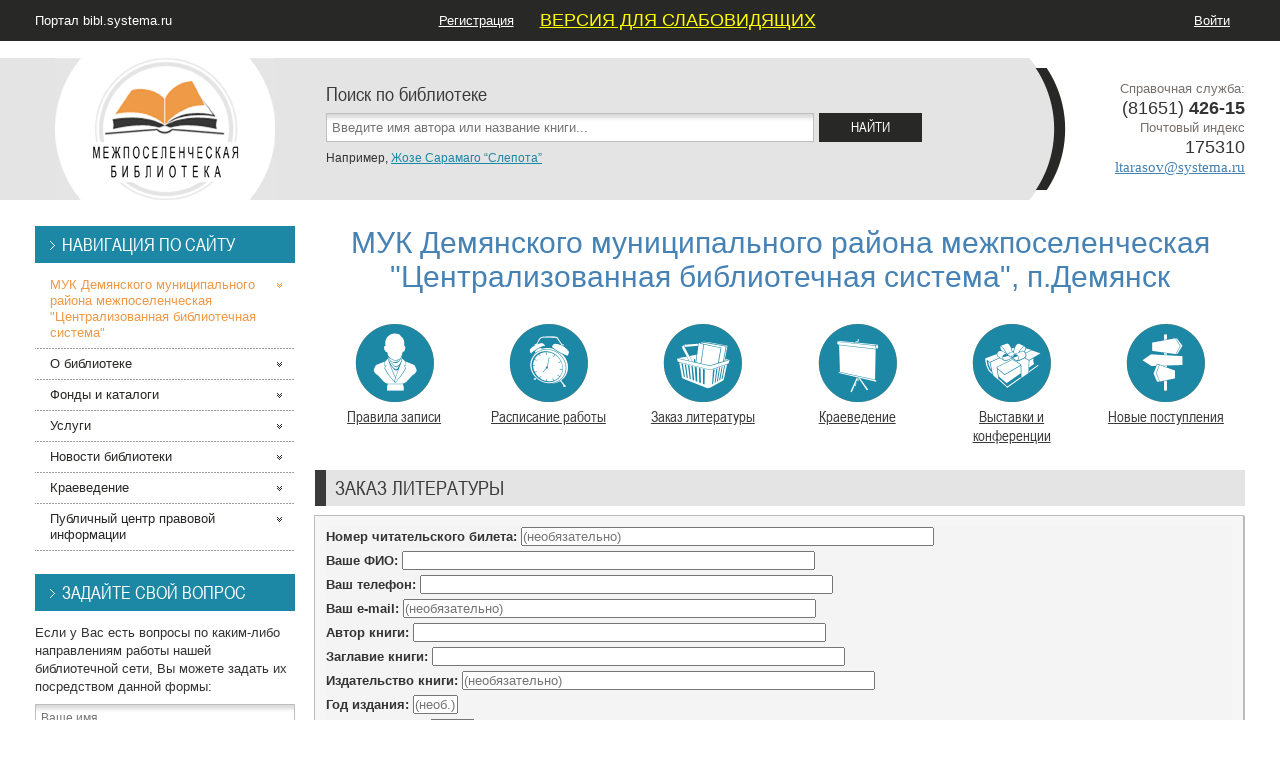

--- FILE ---
content_type: text/html; charset=UTF-8
request_url: http://bibl.systema.ru/demyansk/order
body_size: 5698
content:


<!DOCTYPE html>
<html>  <head>    <meta charset="utf-8">    <meta http-equiv="X-UA-Compatible" content="IE=edge,chrome=1">    <meta name="viewport" content="width=device-width, initial-scale=1.0">
    <title>RUSBIBL.RU :: МУК Демянского муниципального района межпоселенческая &quot;Централизованная библиотечная система&quot;</title>
    <link href="http://bibl.systema.ru/themes/default/fonts/font.css" media="all" type="text/css" rel="stylesheet">
<link href="http://bibl.systema.ru/themes/default/styles.css" media="all" type="text/css" rel="stylesheet">

    <!--[if IE 7]>
    <link rel="stylesheet" href="http://bibl.systema.ru/themes/default/ie7.css" type="text/css">    <![endif]-->

          <link rel="alternate" type="application/atom+xml" title="Публикации сотрудников библиотек (Atom)" href="http://bibl.systema.ru/feed/atom">          <link rel="alternate" type="application/rss+xml" title="Публикации сотрудников библиотек (RSS 2.0)" href="http://bibl.systema.ru/feed/rss20">          <link rel="alternate" type="text/xml" title="Публикации сотрудников библиотек (RSS 0.92)" href="http://bibl.systema.ru/feed/rss092">          </head>  <body>    <!-- After <body> -->      <div id="main">    <!--Site title top menu &amp; enter info-->
    <div id="top_infobox">      <div class="fix_width">        <div class="lbox">          <a href="http://bibl.systema.ru/">Портал bibl.systema.ru</a>        </div>
        <!--Top menu-->
        <div class="cbox">          <ul class="top_menu sf-js-enabled">                          <li><a href="http://bibl.systema.ru/user/reg">Регистрация</a></li>                        <li><a href="http://finevision.ru/?hostname=bibl.systema.ru"><font size="4" color="yellow" face="Arial">ВЕРСИЯ ДЛЯ СЛАБОВИДЯЩИХ</font></a></li><li><a href="http://bibl.systema.ru/forum/"></a></li>                      </ul>        </div>        <!--Top menu end-->

        <!--Enter-->
        <div class="rbox">          <ul class="trbox_list">                          <li><a href="http://bibl.systema.ru/user/login">Войти</a></li>                      </ul>        </div>        <!--Enter end-->
      </div>    </div>    <!--Site title top menu &amp; enter info end-->

    <div id="header">      
<div class="white_linen"></div>
<div class="fix_width">  <!--Logo end-->
  <div id="h_logo">    <a href="http://bibl.systema.ru/demyansk" title='МУК Демянского муниципального района межпоселенческая "Централизованная библиотечная система"'><img src="http://bibl.systema.ru/themes/default/libraries/Logo.MezhposelBibl.png" alt='МУК Демянского муниципального района межпоселенческая "Централизованная библиотечная система"'></a>  </div>  <!--Logo end-->

  <!--Contact-->
  <div id="h_contact_info">    <p>Справочная служба:</p>
    <p class="num">(81651)&nbsp;<b>426-15</b></p>
          <p>Почтовый индекс</p>      <p class="num">175310</p>    
    <p><a href="&#109;a&#x69;&#108;&#x74;&#111;:ltarasov&#x40;systema&#46;ru?subject=%D0%9C%D0%A3%D0%9A%20%D0%94%D0%B5%D0%BC%D1%8F%D0%BD%D1%81%D0%BA%D0%BE%D0%B3%D0%BE%20%D0%BC%D1%83%D0%BD%D0%B8%D1%86%D0%B8%D0%BF%D0%B0%D0%BB%D1%8C%D0%BD%D0%BE%D0%B3%D0%BE%20%D1%80%D0%B0%D0%B9%D0%BE%D0%BD%D0%B0%20%D0%BC%D0%B5%D0%B6%D0%BF%D0%BE%D1%81%D0%B5%D0%BB%D0%B5%D0%BD%D1%87%D0%B5%D1%81%D0%BA%D0%B0%D1%8F%20%22%D0%A6%D0%B5%D0%BD%D1%82%D1%80%D0%B0%D0%BB%D0%B8%D0%B7%D0%BE%D0%B2%D0%B0%D0%BD%D0%BD%D0%B0%D1%8F%20%D0%B1%D0%B8%D0%B1%D0%BB%D0%B8%D0%BE%D1%82%D0%B5%D1%87%D0%BD%D0%B0%D1%8F%20%D1%81%D0%B8%D1%81%D1%82%D0%B5%D0%BC%D0%B0%22">ltarasov&#x40;systema&#46;ru</a></p>      </div>  <!--Contact end-->

  <!--Search-->
  <div id="h_search">    
<form method="get" accept-charset="utf-8" action="http://bibl.systema.ru/demyansk/search">  <div class="narrow_ttl">    Поиск по библиотеке  </div>
  <div class="sfield">    <input type="text" name="phrase" class="input_field s_word" id="searchPhrase" placeholder="Введите имя автора или название книги..." value="">    <input type="submit" value="Найти" class="button standard">  </div>
  <div class="search_example">    Например, <a href="#" onclick="document.getElementById('searchPhrase').value = 'Жозе Сарамаго “Слепота”'; return false">Жозе Сарамаго “Слепота”</a>  </div></form>  </div>  <!--Search end-->
</div>    </div>
    <div class="fix_width" id="container">      <!--Right column(content)-->
      <div class="content">        <div class="content_inner">          

<h1 class="libname">  МУК Демянского муниципального района межпоселенческая &quot;Централизованная библиотечная система&quot;, п.Демянск</h1>

<!--Icon menu-->
<div class="icon_menu">  <ul>          <li>        
<a href="http://bibl.systema.ru/demyansk/member-rules/list">  <span><img src="http://bibl.systema.ru/themes/default/menu/bust.png" alt="Правила записи"></span>  Правила записи</a>      </li>      <li>        
<a href="http://bibl.systema.ru/demyansk/schedule/list">  <span><img src="http://bibl.systema.ru/themes/default/menu/alarm.png" alt="Расписание работы"></span>  Расписание работы</a>      </li>      <li>        
<a href="http://bibl.systema.ru/demyansk/order/list">  <span><img src="http://bibl.systema.ru/themes/default/menu/basket.png" alt="Заказ литературы"></span>  Заказ литературы</a>      </li>      <li>        
<a href="http://bibl.systema.ru/demyansk/local/list">  <span><img src="http://bibl.systema.ru/themes/default/menu/display.png" alt="Краеведение"></span>  Краеведение</a>      </li>      <li>        
<a href="http://bibl.systema.ru/demyansk/exhibition/list">  <span><img src="http://bibl.systema.ru/themes/default/menu/present.png" alt="Выставки и конференции"></span>  Выставки и конференции</a>      </li>      <li>        
<a href="http://bibl.systema.ru/demyansk/addition/list">  <span><img src="http://bibl.systema.ru/themes/default/menu/directions.png" alt="Новые поступления"></span>  Новые поступления</a>      </li>      </ul></div><!--Icon menu--><h1 class="content_ttl">Заказ литературы</h1>
<div class="shadowed">  <div class="inner-boundary">    <div class="inner-border">      
      <form method="post" accept-charset="utf-8" action="http://bibl.systema.ru/demyansk/order" class="form">        <div class="field">          <label>Номер читательского билета:</label>          <input type="text" name="card_no" placeholder="(необязательно)" size="50">        </div>
        <div class="field">          <label>Ваше ФИО:</label>          <input type="text" name="name" required="required" size="50">        </div>
        <div class="field">          <label>Ваш телефон:</label>          <input type="text" name="phone" required="required" size="50">        </div>
        <div class="field">          <label>Ваш e-mail:</label>          <input type="text" name="email" placeholder="(необязательно)" size="50">        </div>
        <div class="field">          <label>Автор книги:</label>          <input type="text" name="author" required="required" size="50">        </div>
        <div class="field">          <label>Заглавие книги:</label>          <input type="text" name="title" required="required" size="50">        </div>
        <div class="field">          <label>Издательство книги:</label>          <input type="text" name="publisher" placeholder="(необязательно)" size="50">        </div>
        <div class="field">          <label>Год издания:</label>          <input type="text" name="year" placeholder="(необ.)" size="4">        </div>
        <div class="field">          <label>Сложите 19 и 4:</label>          <input type="text" name="sm" required="required" size="4">          <input type="hidden" name="hash" value="$2a$08$mOIDr532QRJbniWRBDsHN.QwoMzqYsJRJbvlsewKHyNr09U8ZMqiq">        </div>
        <div class="field">          <label>Комментарий:</label>          <br>          <textarea cols="50" rows="5" name="comment" placeholder="(необязательно)"></textarea>        </div>
        <div class="field">          <input type="submit" value="Оставить заявку" class="button standard wide">        </div>      </form>    </div>  </div></div>        </div>      </div>      <!--Right column(content) end-->

      <!--Left column(sidebar)-->
      <div class="left_col">        
<div class="side_box">  <h3 class="side_ttl">Навигация по сайту</h3>
  <ul class="nav accordion">    <li class="active">       <a href="http://bibl.systema.ru/demyansk" class="tab">         МУК Демянского муниципального района межпоселенческая &quot;Централизованная библиотечная система&quot;       </a> 
          </li>      <li class="">       <a href="http://bibl.systema.ru/demyansk/about/list" class="tab">         О библиотеке       </a> 
      <ul>        <li class="">          <a href="http://bibl.systema.ru/demyansk/istorija">история</a>        </li>              <li class="">          <a href="http://bibl.systema.ru/demyansk/struktura-muk-cbs">структура МУК &quot;ЦБС&quot;</a>        </li>              <li class="">          <a href="http://bibl.systema.ru/demyansk/kontaktnaja-informacija-20141020">контактная информация</a>        </li>              <li class="orange">          <a href="http://bibl.systema.ru/demyansk/schedule/list">Расписание работы</a>        </li>      </ul>    </li>      <li class="">       <a href="http://bibl.systema.ru/demyansk/reserve/list" class="tab">         Фонды и каталоги       </a> 
      <ul>        <li class="orange">          <a href="http://bibl.systema.ru/demyansk/addition/list">Новые поступления</a>        </li>      </ul>    </li>      <li class="">       <a href="http://bibl.systema.ru/demyansk/service/list" class="tab">         Услуги       </a> 
      <ul>        <li class="orange">          <a href="http://bibl.systema.ru/demyansk/member-rules/list">Правила записи</a>        </li>              <li class="orange">          <a href="http://bibl.systema.ru/demyansk/order">Заказ литературы</a>        </li>      </ul>    </li>      <li class="">       <a href="http://bibl.systema.ru/demyansk/news/list" class="tab">         Новости библиотеки       </a> 
      <ul>        <li class="">          <a href="http://bibl.systema.ru/demyansk/k-70-letiju-pobedjy">к 70-летию Победы</a>        </li>              <li class="">          <a href="http://bibl.systema.ru/demyansk/svjatochnye-posidjelki-v-biblioteke">Святочные посиделки в библиотеке</a>        </li>              <li class="">          <a href="http://bibl.systema.ru/demyansk/zasedjanie-literaturnoj-gostinoj">заседание &quot;Литературной гостиной&quot;</a>        </li>              <li class="">          <a href="http://bibl.systema.ru/demyansk/vse-pro-novyj-godj-djlja-sotrudjniko">&quot;Все про Новый год&quot; для сотрудников МО МВД &quot;Демянский&quot;</a>        </li>              <li class="">          <a href="http://bibl.systema.ru/demyansk/novogodjnie-vystavki-v-crb">Новогодние выставки в ЦРБ.</a>        </li>              <li class="">          <a href="http://bibl.systema.ru/demyansk/chas-pamjati-ne-djrognem-v-boju-za-s">Час памяти &quot;Не дрогнем в бою за столицу свою&quot;</a>        </li>              <li class="">          <a href="http://bibl.systema.ru/demyansk/1-djekabrja-vsemirnyj-djen-borby-so-">1 декабря - Всемирный День борьбы со СПИДом</a>        </li>              <li class="">          <a href="http://bibl.systema.ru/demyansk/djen-materi-20141201">День матери</a>        </li>              <li class="">          <a href="http://bibl.systema.ru/demyansk/mezhdjunarodjnyj-djen-otkaza-ot-kure">Международный день отказа от курения.</a>        </li>              <li class="">          <a href="http://bibl.systema.ru/demyansk/vsemirnyj-djen-rebenka">Всемирный день ребенка</a>        </li>              <li class="">          <a href="http://bibl.systema.ru/demyansk/djni-vozvrashchennoj-knigi">Дни возвращенной книги</a>        </li>              <li class="">          <a href="http://bibl.systema.ru/demyansk/djen-pamjati">День памяти</a>        </li>              <li class="">          <a href="http://bibl.systema.ru/demyansk/k-200-letiju-so-djnja-rozhdjenija-mj">к 200-летию со дня рождения М.Ю.Лермонтова</a>        </li>              <li class="orange">          <a href="http://bibl.systema.ru/demyansk/exhibition/list">Выставки и конференции</a>        </li>              <li class="orange">          <a href="http://bibl.systema.ru/demyansk/announce/list">Анонсы</a>        </li>      </ul>    </li>      <li class="">       <a href="http://bibl.systema.ru/demyansk/local/list" class="tab">         Краеведение       </a> 
      <ul>        <li class="">          <a href="http://bibl.systema.ru/demyansk/tevjashev-aleksandjr-aleksandjrovich">Тевяшев Александр Александрович</a>        </li>              <li class="">          <a href="http://bibl.systema.ru/demyansk/lemke-mihail-konstantinovich">Лемке Михаил Константинович</a>        </li>              <li class="">          <a href="http://bibl.systema.ru/demyansk/semukov-zinovij-prokopevich">Семуков Зиновий Прокопьевич</a>        </li>              <li class="">          <a href="http://bibl.systema.ru/demyansk/djirin-sokrat">Дирин Сократ</a>        </li>              <li class="">          <a href="http://bibl.systema.ru/demyansk/vrasskij-vladjimir-pavlovich">Врасский Владимир Павлович</a>        </li>              <li class="">          <a href="http://bibl.systema.ru/demyansk/hronologija-sobytija-i-djaty-po-djem">хронология (события и даты) по Демянскому району</a>        </li>              <li class="">          <a href="http://bibl.systema.ru/demyansk/djemjansk">Демянск</a>        </li>              <li class="">          <a href="http://bibl.systema.ru/demyansk/knigi-izdjannye-bibliotekoj">книги, изданные библиотекой</a>        </li>      </ul>    </li>      <li class="">       <a href="http://bibl.systema.ru/demyansk/law/list" class="tab">         Публичный центр правовой информации       </a> 
      <ul>        <li class="">          <a href="http://bibl.systema.ru/demyansk/cpimi">ЦПиМИ</a>        </li>      </ul>    </li>  </ul></div>
<div class="side_box">  <h3 class="side_ttl">Задайте свой вопрос</h3>  
<form method="post" accept-charset="utf-8" action="http://bibl.systema.ru/demyansk/feedback" class="add_quest">      <p>Если у Вас есть вопросы по каким-либо направлениям работы нашей библиотечной сети, Вы можете задать их посредством данной формы:</p>  
  <ul>    <li>      <input type="text" name="name" required="required" placeholder="Ваше имя..." class="input_field" value="">    </li>    <li>      <input type="email" name="email" placeholder="Ваш e-mail..." class="input_field" value="">    </li>    <li>      <textarea cols="25" rows="3" name="text" required="required" class="input_field" placeholder="Ваше сообщение..."></textarea>    </li>    <li>      Сложите 13 и 4:
      <input type="text" name="sm" required="required" class="input_field short">      <input type="hidden" name="hash" value="$2a$08$u81EOdi/.sVv/oXPpMfFwuhEBgL8QVH3YljraVnzHGBD1.Z4hPN6m">    </li>  </ul>
  
  <div class="submit_quest">    <input type="submit" class="button standard" value="Отправить">  </div></form></div>        <div class="side_box">  <h3 class="side_ttl">ПЦПИ</h3>
  <ul>    <li><a href="http://pravo.fso.gov.ru/" target="_blank">Правовой портал</a></li>    <li><a href="http://pravo.gov.ru:8080/appearance/OfficialPublications/MainWebForm.aspx" target="_blank">Официальное опубликование</a></li>    <li><a href="http://pravo.fso.gov.ru/proxy/ips/?start_search&amp;fattrib=1" target="_blank">Законодательство России</a></li>    <li><a href="http://pravo.fso.gov.ru/proxy/ips/?empire&amp;nochache" target="_blank">Свод законов Российской Империи</a></li>    <li><a href="https://yadi.sk/d/LDIjujtM3TzbbL" target="_blank" title="Скачать Информационную Поисковую Систему на свой компьютер в формате ZIP, Размер: 20 Мб">Свод законов Российской Империи (ИПС)</a></li>    <li><a href="http://www.nlr.ru/e-res/law_r/search.php" target="_blank">Полный свод законов Российской империи</a></li></div>

<div class="side_box">  <h3 class="side_ttl">Баннеры</h3>
  <ul>    <li>      <br>          </li>	<li>			</li>    <li>      <br><a href="https://bus.gov.ru/pub/home" target="_blank"><img src="http://bibl.systema.ru/themes/default/images/logo_gos.png" alt="Информация о государственных (муниципальных) учреждениях"></a>    </li>    <li>      <br><a href="https://www.prlib.ru/" target="_blank"><img src="http://bibl.systema.ru/themes/default/images/logo_pb.png" alt="Президентская библиотека"></a>    </li>    <li>      <br><a href="http://www.rsl.ru" target="_blank"><img src="http://bibl.systema.ru/themes/default/images/logo_rsl.png" alt="Российская государственная библиотека"></a>&nbsp;&nbsp;&nbsp;<a href="http://www.nlr.ru/" target="_blank"><img src="http://bibl.systema.ru/themes/default/images/logo_rnb.jpg" alt="Российская национальная библиотека"></a>    </li>    <li>      <br><a href="http://www.rgub.ru/" target="_blank"><img src="http://bibl.systema.ru/themes/default/images/logo_rgbdm.jpg" alt="Библиотека для молодёжи"></a>&nbsp;&nbsp;&nbsp;<a href="http://www.rba.ru" target="_blank"><img src="http://bibl.systema.ru/themes/default/images/logo_rba.jpg" alt="Российская библиотечная ассоциация"></a>    </li>    <li>      <br><a href="http://www.rgdb.ru/" target="_blank"><img src="http://bibl.systema.ru/themes/default/images/logo_rgdb.jpg" alt="Российская государственная детская библиотека"></a>&nbsp;&nbsp;&nbsp;<a href="https://godliteratury.ru/" target="_blank"><img src="http://bibl.systema.ru/themes/default/images/logo_lit24.png" alt="Портал Год Литературы"></a>    </li>    <li>      <br><a href="http://new.fobr.ru/izdatelskiy-dom" target="_blank"><img src="http://bibl.systema.ru/themes/default/images/logo_gsr.jpg" alt="Фонд поддержки образования 'Гимназический союз России'"></a>&nbsp;&nbsp;&nbsp;<a href="http://chtenie-21.ru/" target="_blank"><img src="http://bibl.systema.ru/themes/default/images/logo_21.gif"></a>    </li>    <li>      <br><a href="http://pravo.fso.gov.ru" target="_blank"><img src="http://bibl.systema.ru/themes/default/images/logo_portal.png"></a>    </li>  </ul></div>                                                                                                     
                </div>      <!--Left column(sidebar) end-->
    </div>
    <div id="phantom"></div>  </div>
  <!--Footer-->
  <div id="footer">    <div class="white_linen"></div>
    <div class="fix_width">      <!--Contact info-->
      <div class="f_contact_info">        <!--ul>
          <li><a href="#">Контактная информация</a></li>          <li><a href="#">Электронная почта</a></li>        </ul-->
      </div>      <!--Contact info end-->

       <!--Counter-->
      <div class="f_counter">      </div>      <!--Counter end-->

       <!--Copyright-->
      <div class="f_copy">        © 2026 НТЦ «Система»<br>        При использовании материалов с сайта прямая ссылка на <a href="http://bibl.systema.ru/">bibl.systema.ru</a> обязательна.
      </div>       <!--Copyright end-->
    </div>  </div>  <!--Footer end-->

    <script type="text/javascript">      window.siteURL = "http:\/\/bibl.systema.ru\/";
    </script>
    <script src="http://bibl.systema.ru/themes/default/jquery-1.9.1.min.js"></script>
<script src="http://bibl.systema.ru/themes/default/layout.js"></script>
    <script>
  (function(i,s,o,g,r,a,m){i['GoogleAnalyticsObject']=r;i[r]=i[r]||function(){
  (i[r].q=i[r].q||[]).push(arguments)},i[r].l=1*new Date();a=s.createElement(o),
  m=s.getElementsByTagName(o)[0];a.async=1;a.src=g;m.parentNode.insertBefore(a,m)
  })(window,document,'script','//www.google-analytics.com/analytics.js','ga');

  ga('create', 'UA-52649379-1', 'auto');
  ga('send', 'pageview');

</script>

  </body></html>